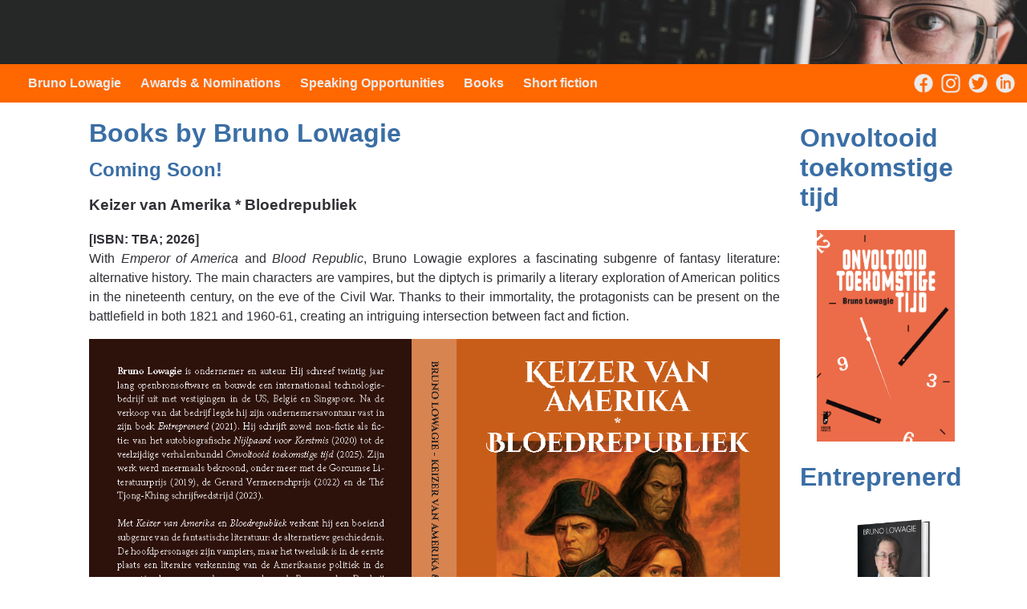

--- FILE ---
content_type: text/html; charset=UTF-8
request_url: https://www.lowagie.com/books
body_size: 17966
content:
<!DOCTYPE html>
<html lang="en">
<head>
<!-- Global site tag (gtag.js) - Google Analytics -->
<script async src="https://www.googletagmanager.com/gtag/js?id=G-GZCT4KMFWS"></script>
<script>
  window.dataLayer = window.dataLayer || [];
  function gtag(){dataLayer.push(arguments);}
  gtag('js', new Date());

  gtag('config', 'G-GZCT4KMFWS');
</script>	<title>Books by Bruno Lowagie</title>
	<meta charset="utf-8"><script type="text/javascript">(window.NREUM||(NREUM={})).init={ajax:{deny_list:["bam.nr-data.net"]},feature_flags:["soft_nav"]};(window.NREUM||(NREUM={})).loader_config={licenseKey:"4c5cacc3c7",applicationID:"42788375",browserID:"408237728"};;/*! For license information please see nr-loader-rum-1.308.0.min.js.LICENSE.txt */
(()=>{var e,t,r={163:(e,t,r)=>{"use strict";r.d(t,{j:()=>E});var n=r(384),i=r(1741);var a=r(2555);r(860).K7.genericEvents;const s="experimental.resources",o="register",c=e=>{if(!e||"string"!=typeof e)return!1;try{document.createDocumentFragment().querySelector(e)}catch{return!1}return!0};var d=r(2614),u=r(944),l=r(8122);const f="[data-nr-mask]",g=e=>(0,l.a)(e,(()=>{const e={feature_flags:[],experimental:{allow_registered_children:!1,resources:!1},mask_selector:"*",block_selector:"[data-nr-block]",mask_input_options:{color:!1,date:!1,"datetime-local":!1,email:!1,month:!1,number:!1,range:!1,search:!1,tel:!1,text:!1,time:!1,url:!1,week:!1,textarea:!1,select:!1,password:!0}};return{ajax:{deny_list:void 0,block_internal:!0,enabled:!0,autoStart:!0},api:{get allow_registered_children(){return e.feature_flags.includes(o)||e.experimental.allow_registered_children},set allow_registered_children(t){e.experimental.allow_registered_children=t},duplicate_registered_data:!1},browser_consent_mode:{enabled:!1},distributed_tracing:{enabled:void 0,exclude_newrelic_header:void 0,cors_use_newrelic_header:void 0,cors_use_tracecontext_headers:void 0,allowed_origins:void 0},get feature_flags(){return e.feature_flags},set feature_flags(t){e.feature_flags=t},generic_events:{enabled:!0,autoStart:!0},harvest:{interval:30},jserrors:{enabled:!0,autoStart:!0},logging:{enabled:!0,autoStart:!0},metrics:{enabled:!0,autoStart:!0},obfuscate:void 0,page_action:{enabled:!0},page_view_event:{enabled:!0,autoStart:!0},page_view_timing:{enabled:!0,autoStart:!0},performance:{capture_marks:!1,capture_measures:!1,capture_detail:!0,resources:{get enabled(){return e.feature_flags.includes(s)||e.experimental.resources},set enabled(t){e.experimental.resources=t},asset_types:[],first_party_domains:[],ignore_newrelic:!0}},privacy:{cookies_enabled:!0},proxy:{assets:void 0,beacon:void 0},session:{expiresMs:d.wk,inactiveMs:d.BB},session_replay:{autoStart:!0,enabled:!1,preload:!1,sampling_rate:10,error_sampling_rate:100,collect_fonts:!1,inline_images:!1,fix_stylesheets:!0,mask_all_inputs:!0,get mask_text_selector(){return e.mask_selector},set mask_text_selector(t){c(t)?e.mask_selector="".concat(t,",").concat(f):""===t||null===t?e.mask_selector=f:(0,u.R)(5,t)},get block_class(){return"nr-block"},get ignore_class(){return"nr-ignore"},get mask_text_class(){return"nr-mask"},get block_selector(){return e.block_selector},set block_selector(t){c(t)?e.block_selector+=",".concat(t):""!==t&&(0,u.R)(6,t)},get mask_input_options(){return e.mask_input_options},set mask_input_options(t){t&&"object"==typeof t?e.mask_input_options={...t,password:!0}:(0,u.R)(7,t)}},session_trace:{enabled:!0,autoStart:!0},soft_navigations:{enabled:!0,autoStart:!0},spa:{enabled:!0,autoStart:!0},ssl:void 0,user_actions:{enabled:!0,elementAttributes:["id","className","tagName","type"]}}})());var p=r(6154),m=r(9324);let h=0;const v={buildEnv:m.F3,distMethod:m.Xs,version:m.xv,originTime:p.WN},b={consented:!1},y={appMetadata:{},get consented(){return this.session?.state?.consent||b.consented},set consented(e){b.consented=e},customTransaction:void 0,denyList:void 0,disabled:!1,harvester:void 0,isolatedBacklog:!1,isRecording:!1,loaderType:void 0,maxBytes:3e4,obfuscator:void 0,onerror:void 0,ptid:void 0,releaseIds:{},session:void 0,timeKeeper:void 0,registeredEntities:[],jsAttributesMetadata:{bytes:0},get harvestCount(){return++h}},_=e=>{const t=(0,l.a)(e,y),r=Object.keys(v).reduce((e,t)=>(e[t]={value:v[t],writable:!1,configurable:!0,enumerable:!0},e),{});return Object.defineProperties(t,r)};var w=r(5701);const x=e=>{const t=e.startsWith("http");e+="/",r.p=t?e:"https://"+e};var R=r(7836),k=r(3241);const A={accountID:void 0,trustKey:void 0,agentID:void 0,licenseKey:void 0,applicationID:void 0,xpid:void 0},S=e=>(0,l.a)(e,A),T=new Set;function E(e,t={},r,s){let{init:o,info:c,loader_config:d,runtime:u={},exposed:l=!0}=t;if(!c){const e=(0,n.pV)();o=e.init,c=e.info,d=e.loader_config}e.init=g(o||{}),e.loader_config=S(d||{}),c.jsAttributes??={},p.bv&&(c.jsAttributes.isWorker=!0),e.info=(0,a.D)(c);const f=e.init,m=[c.beacon,c.errorBeacon];T.has(e.agentIdentifier)||(f.proxy.assets&&(x(f.proxy.assets),m.push(f.proxy.assets)),f.proxy.beacon&&m.push(f.proxy.beacon),e.beacons=[...m],function(e){const t=(0,n.pV)();Object.getOwnPropertyNames(i.W.prototype).forEach(r=>{const n=i.W.prototype[r];if("function"!=typeof n||"constructor"===n)return;let a=t[r];e[r]&&!1!==e.exposed&&"micro-agent"!==e.runtime?.loaderType&&(t[r]=(...t)=>{const n=e[r](...t);return a?a(...t):n})})}(e),(0,n.US)("activatedFeatures",w.B)),u.denyList=[...f.ajax.deny_list||[],...f.ajax.block_internal?m:[]],u.ptid=e.agentIdentifier,u.loaderType=r,e.runtime=_(u),T.has(e.agentIdentifier)||(e.ee=R.ee.get(e.agentIdentifier),e.exposed=l,(0,k.W)({agentIdentifier:e.agentIdentifier,drained:!!w.B?.[e.agentIdentifier],type:"lifecycle",name:"initialize",feature:void 0,data:e.config})),T.add(e.agentIdentifier)}},384:(e,t,r)=>{"use strict";r.d(t,{NT:()=>s,US:()=>u,Zm:()=>o,bQ:()=>d,dV:()=>c,pV:()=>l});var n=r(6154),i=r(1863),a=r(1910);const s={beacon:"bam.nr-data.net",errorBeacon:"bam.nr-data.net"};function o(){return n.gm.NREUM||(n.gm.NREUM={}),void 0===n.gm.newrelic&&(n.gm.newrelic=n.gm.NREUM),n.gm.NREUM}function c(){let e=o();return e.o||(e.o={ST:n.gm.setTimeout,SI:n.gm.setImmediate||n.gm.setInterval,CT:n.gm.clearTimeout,XHR:n.gm.XMLHttpRequest,REQ:n.gm.Request,EV:n.gm.Event,PR:n.gm.Promise,MO:n.gm.MutationObserver,FETCH:n.gm.fetch,WS:n.gm.WebSocket},(0,a.i)(...Object.values(e.o))),e}function d(e,t){let r=o();r.initializedAgents??={},t.initializedAt={ms:(0,i.t)(),date:new Date},r.initializedAgents[e]=t}function u(e,t){o()[e]=t}function l(){return function(){let e=o();const t=e.info||{};e.info={beacon:s.beacon,errorBeacon:s.errorBeacon,...t}}(),function(){let e=o();const t=e.init||{};e.init={...t}}(),c(),function(){let e=o();const t=e.loader_config||{};e.loader_config={...t}}(),o()}},782:(e,t,r)=>{"use strict";r.d(t,{T:()=>n});const n=r(860).K7.pageViewTiming},860:(e,t,r)=>{"use strict";r.d(t,{$J:()=>u,K7:()=>c,P3:()=>d,XX:()=>i,Yy:()=>o,df:()=>a,qY:()=>n,v4:()=>s});const n="events",i="jserrors",a="browser/blobs",s="rum",o="browser/logs",c={ajax:"ajax",genericEvents:"generic_events",jserrors:i,logging:"logging",metrics:"metrics",pageAction:"page_action",pageViewEvent:"page_view_event",pageViewTiming:"page_view_timing",sessionReplay:"session_replay",sessionTrace:"session_trace",softNav:"soft_navigations",spa:"spa"},d={[c.pageViewEvent]:1,[c.pageViewTiming]:2,[c.metrics]:3,[c.jserrors]:4,[c.spa]:5,[c.ajax]:6,[c.sessionTrace]:7,[c.softNav]:8,[c.sessionReplay]:9,[c.logging]:10,[c.genericEvents]:11},u={[c.pageViewEvent]:s,[c.pageViewTiming]:n,[c.ajax]:n,[c.spa]:n,[c.softNav]:n,[c.metrics]:i,[c.jserrors]:i,[c.sessionTrace]:a,[c.sessionReplay]:a,[c.logging]:o,[c.genericEvents]:"ins"}},944:(e,t,r)=>{"use strict";r.d(t,{R:()=>i});var n=r(3241);function i(e,t){"function"==typeof console.debug&&(console.debug("New Relic Warning: https://github.com/newrelic/newrelic-browser-agent/blob/main/docs/warning-codes.md#".concat(e),t),(0,n.W)({agentIdentifier:null,drained:null,type:"data",name:"warn",feature:"warn",data:{code:e,secondary:t}}))}},1687:(e,t,r)=>{"use strict";r.d(t,{Ak:()=>d,Ze:()=>f,x3:()=>u});var n=r(3241),i=r(7836),a=r(3606),s=r(860),o=r(2646);const c={};function d(e,t){const r={staged:!1,priority:s.P3[t]||0};l(e),c[e].get(t)||c[e].set(t,r)}function u(e,t){e&&c[e]&&(c[e].get(t)&&c[e].delete(t),p(e,t,!1),c[e].size&&g(e))}function l(e){if(!e)throw new Error("agentIdentifier required");c[e]||(c[e]=new Map)}function f(e="",t="feature",r=!1){if(l(e),!e||!c[e].get(t)||r)return p(e,t);c[e].get(t).staged=!0,g(e)}function g(e){const t=Array.from(c[e]);t.every(([e,t])=>t.staged)&&(t.sort((e,t)=>e[1].priority-t[1].priority),t.forEach(([t])=>{c[e].delete(t),p(e,t)}))}function p(e,t,r=!0){const s=e?i.ee.get(e):i.ee,c=a.i.handlers;if(!s.aborted&&s.backlog&&c){if((0,n.W)({agentIdentifier:e,type:"lifecycle",name:"drain",feature:t}),r){const e=s.backlog[t],r=c[t];if(r){for(let t=0;e&&t<e.length;++t)m(e[t],r);Object.entries(r).forEach(([e,t])=>{Object.values(t||{}).forEach(t=>{t[0]?.on&&t[0]?.context()instanceof o.y&&t[0].on(e,t[1])})})}}s.isolatedBacklog||delete c[t],s.backlog[t]=null,s.emit("drain-"+t,[])}}function m(e,t){var r=e[1];Object.values(t[r]||{}).forEach(t=>{var r=e[0];if(t[0]===r){var n=t[1],i=e[3],a=e[2];n.apply(i,a)}})}},1738:(e,t,r)=>{"use strict";r.d(t,{U:()=>g,Y:()=>f});var n=r(3241),i=r(9908),a=r(1863),s=r(944),o=r(5701),c=r(3969),d=r(8362),u=r(860),l=r(4261);function f(e,t,r,a){const f=a||r;!f||f[e]&&f[e]!==d.d.prototype[e]||(f[e]=function(){(0,i.p)(c.xV,["API/"+e+"/called"],void 0,u.K7.metrics,r.ee),(0,n.W)({agentIdentifier:r.agentIdentifier,drained:!!o.B?.[r.agentIdentifier],type:"data",name:"api",feature:l.Pl+e,data:{}});try{return t.apply(this,arguments)}catch(e){(0,s.R)(23,e)}})}function g(e,t,r,n,s){const o=e.info;null===r?delete o.jsAttributes[t]:o.jsAttributes[t]=r,(s||null===r)&&(0,i.p)(l.Pl+n,[(0,a.t)(),t,r],void 0,"session",e.ee)}},1741:(e,t,r)=>{"use strict";r.d(t,{W:()=>a});var n=r(944),i=r(4261);class a{#e(e,...t){if(this[e]!==a.prototype[e])return this[e](...t);(0,n.R)(35,e)}addPageAction(e,t){return this.#e(i.hG,e,t)}register(e){return this.#e(i.eY,e)}recordCustomEvent(e,t){return this.#e(i.fF,e,t)}setPageViewName(e,t){return this.#e(i.Fw,e,t)}setCustomAttribute(e,t,r){return this.#e(i.cD,e,t,r)}noticeError(e,t){return this.#e(i.o5,e,t)}setUserId(e,t=!1){return this.#e(i.Dl,e,t)}setApplicationVersion(e){return this.#e(i.nb,e)}setErrorHandler(e){return this.#e(i.bt,e)}addRelease(e,t){return this.#e(i.k6,e,t)}log(e,t){return this.#e(i.$9,e,t)}start(){return this.#e(i.d3)}finished(e){return this.#e(i.BL,e)}recordReplay(){return this.#e(i.CH)}pauseReplay(){return this.#e(i.Tb)}addToTrace(e){return this.#e(i.U2,e)}setCurrentRouteName(e){return this.#e(i.PA,e)}interaction(e){return this.#e(i.dT,e)}wrapLogger(e,t,r){return this.#e(i.Wb,e,t,r)}measure(e,t){return this.#e(i.V1,e,t)}consent(e){return this.#e(i.Pv,e)}}},1863:(e,t,r)=>{"use strict";function n(){return Math.floor(performance.now())}r.d(t,{t:()=>n})},1910:(e,t,r)=>{"use strict";r.d(t,{i:()=>a});var n=r(944);const i=new Map;function a(...e){return e.every(e=>{if(i.has(e))return i.get(e);const t="function"==typeof e?e.toString():"",r=t.includes("[native code]"),a=t.includes("nrWrapper");return r||a||(0,n.R)(64,e?.name||t),i.set(e,r),r})}},2555:(e,t,r)=>{"use strict";r.d(t,{D:()=>o,f:()=>s});var n=r(384),i=r(8122);const a={beacon:n.NT.beacon,errorBeacon:n.NT.errorBeacon,licenseKey:void 0,applicationID:void 0,sa:void 0,queueTime:void 0,applicationTime:void 0,ttGuid:void 0,user:void 0,account:void 0,product:void 0,extra:void 0,jsAttributes:{},userAttributes:void 0,atts:void 0,transactionName:void 0,tNamePlain:void 0};function s(e){try{return!!e.licenseKey&&!!e.errorBeacon&&!!e.applicationID}catch(e){return!1}}const o=e=>(0,i.a)(e,a)},2614:(e,t,r)=>{"use strict";r.d(t,{BB:()=>s,H3:()=>n,g:()=>d,iL:()=>c,tS:()=>o,uh:()=>i,wk:()=>a});const n="NRBA",i="SESSION",a=144e5,s=18e5,o={STARTED:"session-started",PAUSE:"session-pause",RESET:"session-reset",RESUME:"session-resume",UPDATE:"session-update"},c={SAME_TAB:"same-tab",CROSS_TAB:"cross-tab"},d={OFF:0,FULL:1,ERROR:2}},2646:(e,t,r)=>{"use strict";r.d(t,{y:()=>n});class n{constructor(e){this.contextId=e}}},2843:(e,t,r)=>{"use strict";r.d(t,{G:()=>a,u:()=>i});var n=r(3878);function i(e,t=!1,r,i){(0,n.DD)("visibilitychange",function(){if(t)return void("hidden"===document.visibilityState&&e());e(document.visibilityState)},r,i)}function a(e,t,r){(0,n.sp)("pagehide",e,t,r)}},3241:(e,t,r)=>{"use strict";r.d(t,{W:()=>a});var n=r(6154);const i="newrelic";function a(e={}){try{n.gm.dispatchEvent(new CustomEvent(i,{detail:e}))}catch(e){}}},3606:(e,t,r)=>{"use strict";r.d(t,{i:()=>a});var n=r(9908);a.on=s;var i=a.handlers={};function a(e,t,r,a){s(a||n.d,i,e,t,r)}function s(e,t,r,i,a){a||(a="feature"),e||(e=n.d);var s=t[a]=t[a]||{};(s[r]=s[r]||[]).push([e,i])}},3878:(e,t,r)=>{"use strict";function n(e,t){return{capture:e,passive:!1,signal:t}}function i(e,t,r=!1,i){window.addEventListener(e,t,n(r,i))}function a(e,t,r=!1,i){document.addEventListener(e,t,n(r,i))}r.d(t,{DD:()=>a,jT:()=>n,sp:()=>i})},3969:(e,t,r)=>{"use strict";r.d(t,{TZ:()=>n,XG:()=>o,rs:()=>i,xV:()=>s,z_:()=>a});const n=r(860).K7.metrics,i="sm",a="cm",s="storeSupportabilityMetrics",o="storeEventMetrics"},4234:(e,t,r)=>{"use strict";r.d(t,{W:()=>a});var n=r(7836),i=r(1687);class a{constructor(e,t){this.agentIdentifier=e,this.ee=n.ee.get(e),this.featureName=t,this.blocked=!1}deregisterDrain(){(0,i.x3)(this.agentIdentifier,this.featureName)}}},4261:(e,t,r)=>{"use strict";r.d(t,{$9:()=>d,BL:()=>o,CH:()=>g,Dl:()=>_,Fw:()=>y,PA:()=>h,Pl:()=>n,Pv:()=>k,Tb:()=>l,U2:()=>a,V1:()=>R,Wb:()=>x,bt:()=>b,cD:()=>v,d3:()=>w,dT:()=>c,eY:()=>p,fF:()=>f,hG:()=>i,k6:()=>s,nb:()=>m,o5:()=>u});const n="api-",i="addPageAction",a="addToTrace",s="addRelease",o="finished",c="interaction",d="log",u="noticeError",l="pauseReplay",f="recordCustomEvent",g="recordReplay",p="register",m="setApplicationVersion",h="setCurrentRouteName",v="setCustomAttribute",b="setErrorHandler",y="setPageViewName",_="setUserId",w="start",x="wrapLogger",R="measure",k="consent"},5289:(e,t,r)=>{"use strict";r.d(t,{GG:()=>s,Qr:()=>c,sB:()=>o});var n=r(3878),i=r(6389);function a(){return"undefined"==typeof document||"complete"===document.readyState}function s(e,t){if(a())return e();const r=(0,i.J)(e),s=setInterval(()=>{a()&&(clearInterval(s),r())},500);(0,n.sp)("load",r,t)}function o(e){if(a())return e();(0,n.DD)("DOMContentLoaded",e)}function c(e){if(a())return e();(0,n.sp)("popstate",e)}},5607:(e,t,r)=>{"use strict";r.d(t,{W:()=>n});const n=(0,r(9566).bz)()},5701:(e,t,r)=>{"use strict";r.d(t,{B:()=>a,t:()=>s});var n=r(3241);const i=new Set,a={};function s(e,t){const r=t.agentIdentifier;a[r]??={},e&&"object"==typeof e&&(i.has(r)||(t.ee.emit("rumresp",[e]),a[r]=e,i.add(r),(0,n.W)({agentIdentifier:r,loaded:!0,drained:!0,type:"lifecycle",name:"load",feature:void 0,data:e})))}},6154:(e,t,r)=>{"use strict";r.d(t,{OF:()=>c,RI:()=>i,WN:()=>u,bv:()=>a,eN:()=>l,gm:()=>s,mw:()=>o,sb:()=>d});var n=r(1863);const i="undefined"!=typeof window&&!!window.document,a="undefined"!=typeof WorkerGlobalScope&&("undefined"!=typeof self&&self instanceof WorkerGlobalScope&&self.navigator instanceof WorkerNavigator||"undefined"!=typeof globalThis&&globalThis instanceof WorkerGlobalScope&&globalThis.navigator instanceof WorkerNavigator),s=i?window:"undefined"!=typeof WorkerGlobalScope&&("undefined"!=typeof self&&self instanceof WorkerGlobalScope&&self||"undefined"!=typeof globalThis&&globalThis instanceof WorkerGlobalScope&&globalThis),o=Boolean("hidden"===s?.document?.visibilityState),c=/iPad|iPhone|iPod/.test(s.navigator?.userAgent),d=c&&"undefined"==typeof SharedWorker,u=((()=>{const e=s.navigator?.userAgent?.match(/Firefox[/\s](\d+\.\d+)/);Array.isArray(e)&&e.length>=2&&e[1]})(),Date.now()-(0,n.t)()),l=()=>"undefined"!=typeof PerformanceNavigationTiming&&s?.performance?.getEntriesByType("navigation")?.[0]?.responseStart},6389:(e,t,r)=>{"use strict";function n(e,t=500,r={}){const n=r?.leading||!1;let i;return(...r)=>{n&&void 0===i&&(e.apply(this,r),i=setTimeout(()=>{i=clearTimeout(i)},t)),n||(clearTimeout(i),i=setTimeout(()=>{e.apply(this,r)},t))}}function i(e){let t=!1;return(...r)=>{t||(t=!0,e.apply(this,r))}}r.d(t,{J:()=>i,s:()=>n})},6630:(e,t,r)=>{"use strict";r.d(t,{T:()=>n});const n=r(860).K7.pageViewEvent},7699:(e,t,r)=>{"use strict";r.d(t,{It:()=>a,KC:()=>o,No:()=>i,qh:()=>s});var n=r(860);const i=16e3,a=1e6,s="SESSION_ERROR",o={[n.K7.logging]:!0,[n.K7.genericEvents]:!1,[n.K7.jserrors]:!1,[n.K7.ajax]:!1}},7836:(e,t,r)=>{"use strict";r.d(t,{P:()=>o,ee:()=>c});var n=r(384),i=r(8990),a=r(2646),s=r(5607);const o="nr@context:".concat(s.W),c=function e(t,r){var n={},s={},u={},l=!1;try{l=16===r.length&&d.initializedAgents?.[r]?.runtime.isolatedBacklog}catch(e){}var f={on:p,addEventListener:p,removeEventListener:function(e,t){var r=n[e];if(!r)return;for(var i=0;i<r.length;i++)r[i]===t&&r.splice(i,1)},emit:function(e,r,n,i,a){!1!==a&&(a=!0);if(c.aborted&&!i)return;t&&a&&t.emit(e,r,n);var o=g(n);m(e).forEach(e=>{e.apply(o,r)});var d=v()[s[e]];d&&d.push([f,e,r,o]);return o},get:h,listeners:m,context:g,buffer:function(e,t){const r=v();if(t=t||"feature",f.aborted)return;Object.entries(e||{}).forEach(([e,n])=>{s[n]=t,t in r||(r[t]=[])})},abort:function(){f._aborted=!0,Object.keys(f.backlog).forEach(e=>{delete f.backlog[e]})},isBuffering:function(e){return!!v()[s[e]]},debugId:r,backlog:l?{}:t&&"object"==typeof t.backlog?t.backlog:{},isolatedBacklog:l};return Object.defineProperty(f,"aborted",{get:()=>{let e=f._aborted||!1;return e||(t&&(e=t.aborted),e)}}),f;function g(e){return e&&e instanceof a.y?e:e?(0,i.I)(e,o,()=>new a.y(o)):new a.y(o)}function p(e,t){n[e]=m(e).concat(t)}function m(e){return n[e]||[]}function h(t){return u[t]=u[t]||e(f,t)}function v(){return f.backlog}}(void 0,"globalEE"),d=(0,n.Zm)();d.ee||(d.ee=c)},8122:(e,t,r)=>{"use strict";r.d(t,{a:()=>i});var n=r(944);function i(e,t){try{if(!e||"object"!=typeof e)return(0,n.R)(3);if(!t||"object"!=typeof t)return(0,n.R)(4);const r=Object.create(Object.getPrototypeOf(t),Object.getOwnPropertyDescriptors(t)),a=0===Object.keys(r).length?e:r;for(let s in a)if(void 0!==e[s])try{if(null===e[s]){r[s]=null;continue}Array.isArray(e[s])&&Array.isArray(t[s])?r[s]=Array.from(new Set([...e[s],...t[s]])):"object"==typeof e[s]&&"object"==typeof t[s]?r[s]=i(e[s],t[s]):r[s]=e[s]}catch(e){r[s]||(0,n.R)(1,e)}return r}catch(e){(0,n.R)(2,e)}}},8362:(e,t,r)=>{"use strict";r.d(t,{d:()=>a});var n=r(9566),i=r(1741);class a extends i.W{agentIdentifier=(0,n.LA)(16)}},8374:(e,t,r)=>{r.nc=(()=>{try{return document?.currentScript?.nonce}catch(e){}return""})()},8990:(e,t,r)=>{"use strict";r.d(t,{I:()=>i});var n=Object.prototype.hasOwnProperty;function i(e,t,r){if(n.call(e,t))return e[t];var i=r();if(Object.defineProperty&&Object.keys)try{return Object.defineProperty(e,t,{value:i,writable:!0,enumerable:!1}),i}catch(e){}return e[t]=i,i}},9324:(e,t,r)=>{"use strict";r.d(t,{F3:()=>i,Xs:()=>a,xv:()=>n});const n="1.308.0",i="PROD",a="CDN"},9566:(e,t,r)=>{"use strict";r.d(t,{LA:()=>o,bz:()=>s});var n=r(6154);const i="xxxxxxxx-xxxx-4xxx-yxxx-xxxxxxxxxxxx";function a(e,t){return e?15&e[t]:16*Math.random()|0}function s(){const e=n.gm?.crypto||n.gm?.msCrypto;let t,r=0;return e&&e.getRandomValues&&(t=e.getRandomValues(new Uint8Array(30))),i.split("").map(e=>"x"===e?a(t,r++).toString(16):"y"===e?(3&a()|8).toString(16):e).join("")}function o(e){const t=n.gm?.crypto||n.gm?.msCrypto;let r,i=0;t&&t.getRandomValues&&(r=t.getRandomValues(new Uint8Array(e)));const s=[];for(var o=0;o<e;o++)s.push(a(r,i++).toString(16));return s.join("")}},9908:(e,t,r)=>{"use strict";r.d(t,{d:()=>n,p:()=>i});var n=r(7836).ee.get("handle");function i(e,t,r,i,a){a?(a.buffer([e],i),a.emit(e,t,r)):(n.buffer([e],i),n.emit(e,t,r))}}},n={};function i(e){var t=n[e];if(void 0!==t)return t.exports;var a=n[e]={exports:{}};return r[e](a,a.exports,i),a.exports}i.m=r,i.d=(e,t)=>{for(var r in t)i.o(t,r)&&!i.o(e,r)&&Object.defineProperty(e,r,{enumerable:!0,get:t[r]})},i.f={},i.e=e=>Promise.all(Object.keys(i.f).reduce((t,r)=>(i.f[r](e,t),t),[])),i.u=e=>"nr-rum-1.308.0.min.js",i.o=(e,t)=>Object.prototype.hasOwnProperty.call(e,t),e={},t="NRBA-1.308.0.PROD:",i.l=(r,n,a,s)=>{if(e[r])e[r].push(n);else{var o,c;if(void 0!==a)for(var d=document.getElementsByTagName("script"),u=0;u<d.length;u++){var l=d[u];if(l.getAttribute("src")==r||l.getAttribute("data-webpack")==t+a){o=l;break}}if(!o){c=!0;var f={296:"sha512-+MIMDsOcckGXa1EdWHqFNv7P+JUkd5kQwCBr3KE6uCvnsBNUrdSt4a/3/L4j4TxtnaMNjHpza2/erNQbpacJQA=="};(o=document.createElement("script")).charset="utf-8",i.nc&&o.setAttribute("nonce",i.nc),o.setAttribute("data-webpack",t+a),o.src=r,0!==o.src.indexOf(window.location.origin+"/")&&(o.crossOrigin="anonymous"),f[s]&&(o.integrity=f[s])}e[r]=[n];var g=(t,n)=>{o.onerror=o.onload=null,clearTimeout(p);var i=e[r];if(delete e[r],o.parentNode&&o.parentNode.removeChild(o),i&&i.forEach(e=>e(n)),t)return t(n)},p=setTimeout(g.bind(null,void 0,{type:"timeout",target:o}),12e4);o.onerror=g.bind(null,o.onerror),o.onload=g.bind(null,o.onload),c&&document.head.appendChild(o)}},i.r=e=>{"undefined"!=typeof Symbol&&Symbol.toStringTag&&Object.defineProperty(e,Symbol.toStringTag,{value:"Module"}),Object.defineProperty(e,"__esModule",{value:!0})},i.p="https://js-agent.newrelic.com/",(()=>{var e={374:0,840:0};i.f.j=(t,r)=>{var n=i.o(e,t)?e[t]:void 0;if(0!==n)if(n)r.push(n[2]);else{var a=new Promise((r,i)=>n=e[t]=[r,i]);r.push(n[2]=a);var s=i.p+i.u(t),o=new Error;i.l(s,r=>{if(i.o(e,t)&&(0!==(n=e[t])&&(e[t]=void 0),n)){var a=r&&("load"===r.type?"missing":r.type),s=r&&r.target&&r.target.src;o.message="Loading chunk "+t+" failed: ("+a+": "+s+")",o.name="ChunkLoadError",o.type=a,o.request=s,n[1](o)}},"chunk-"+t,t)}};var t=(t,r)=>{var n,a,[s,o,c]=r,d=0;if(s.some(t=>0!==e[t])){for(n in o)i.o(o,n)&&(i.m[n]=o[n]);if(c)c(i)}for(t&&t(r);d<s.length;d++)a=s[d],i.o(e,a)&&e[a]&&e[a][0](),e[a]=0},r=self["webpackChunk:NRBA-1.308.0.PROD"]=self["webpackChunk:NRBA-1.308.0.PROD"]||[];r.forEach(t.bind(null,0)),r.push=t.bind(null,r.push.bind(r))})(),(()=>{"use strict";i(8374);var e=i(8362),t=i(860);const r=Object.values(t.K7);var n=i(163);var a=i(9908),s=i(1863),o=i(4261),c=i(1738);var d=i(1687),u=i(4234),l=i(5289),f=i(6154),g=i(944),p=i(384);const m=e=>f.RI&&!0===e?.privacy.cookies_enabled;function h(e){return!!(0,p.dV)().o.MO&&m(e)&&!0===e?.session_trace.enabled}var v=i(6389),b=i(7699);class y extends u.W{constructor(e,t){super(e.agentIdentifier,t),this.agentRef=e,this.abortHandler=void 0,this.featAggregate=void 0,this.loadedSuccessfully=void 0,this.onAggregateImported=new Promise(e=>{this.loadedSuccessfully=e}),this.deferred=Promise.resolve(),!1===e.init[this.featureName].autoStart?this.deferred=new Promise((t,r)=>{this.ee.on("manual-start-all",(0,v.J)(()=>{(0,d.Ak)(e.agentIdentifier,this.featureName),t()}))}):(0,d.Ak)(e.agentIdentifier,t)}importAggregator(e,t,r={}){if(this.featAggregate)return;const n=async()=>{let n;await this.deferred;try{if(m(e.init)){const{setupAgentSession:t}=await i.e(296).then(i.bind(i,3305));n=t(e)}}catch(e){(0,g.R)(20,e),this.ee.emit("internal-error",[e]),(0,a.p)(b.qh,[e],void 0,this.featureName,this.ee)}try{if(!this.#t(this.featureName,n,e.init))return(0,d.Ze)(this.agentIdentifier,this.featureName),void this.loadedSuccessfully(!1);const{Aggregate:i}=await t();this.featAggregate=new i(e,r),e.runtime.harvester.initializedAggregates.push(this.featAggregate),this.loadedSuccessfully(!0)}catch(e){(0,g.R)(34,e),this.abortHandler?.(),(0,d.Ze)(this.agentIdentifier,this.featureName,!0),this.loadedSuccessfully(!1),this.ee&&this.ee.abort()}};f.RI?(0,l.GG)(()=>n(),!0):n()}#t(e,r,n){if(this.blocked)return!1;switch(e){case t.K7.sessionReplay:return h(n)&&!!r;case t.K7.sessionTrace:return!!r;default:return!0}}}var _=i(6630),w=i(2614),x=i(3241);class R extends y{static featureName=_.T;constructor(e){var t;super(e,_.T),this.setupInspectionEvents(e.agentIdentifier),t=e,(0,c.Y)(o.Fw,function(e,r){"string"==typeof e&&("/"!==e.charAt(0)&&(e="/"+e),t.runtime.customTransaction=(r||"http://custom.transaction")+e,(0,a.p)(o.Pl+o.Fw,[(0,s.t)()],void 0,void 0,t.ee))},t),this.importAggregator(e,()=>i.e(296).then(i.bind(i,3943)))}setupInspectionEvents(e){const t=(t,r)=>{t&&(0,x.W)({agentIdentifier:e,timeStamp:t.timeStamp,loaded:"complete"===t.target.readyState,type:"window",name:r,data:t.target.location+""})};(0,l.sB)(e=>{t(e,"DOMContentLoaded")}),(0,l.GG)(e=>{t(e,"load")}),(0,l.Qr)(e=>{t(e,"navigate")}),this.ee.on(w.tS.UPDATE,(t,r)=>{(0,x.W)({agentIdentifier:e,type:"lifecycle",name:"session",data:r})})}}class k extends e.d{constructor(e){var t;(super(),f.gm)?(this.features={},(0,p.bQ)(this.agentIdentifier,this),this.desiredFeatures=new Set(e.features||[]),this.desiredFeatures.add(R),(0,n.j)(this,e,e.loaderType||"agent"),t=this,(0,c.Y)(o.cD,function(e,r,n=!1){if("string"==typeof e){if(["string","number","boolean"].includes(typeof r)||null===r)return(0,c.U)(t,e,r,o.cD,n);(0,g.R)(40,typeof r)}else(0,g.R)(39,typeof e)},t),function(e){(0,c.Y)(o.Dl,function(t,r=!1){if("string"!=typeof t&&null!==t)return void(0,g.R)(41,typeof t);const n=e.info.jsAttributes["enduser.id"];r&&null!=n&&n!==t?(0,a.p)(o.Pl+"setUserIdAndResetSession",[t],void 0,"session",e.ee):(0,c.U)(e,"enduser.id",t,o.Dl,!0)},e)}(this),function(e){(0,c.Y)(o.nb,function(t){if("string"==typeof t||null===t)return(0,c.U)(e,"application.version",t,o.nb,!1);(0,g.R)(42,typeof t)},e)}(this),function(e){(0,c.Y)(o.d3,function(){e.ee.emit("manual-start-all")},e)}(this),function(e){(0,c.Y)(o.Pv,function(t=!0){if("boolean"==typeof t){if((0,a.p)(o.Pl+o.Pv,[t],void 0,"session",e.ee),e.runtime.consented=t,t){const t=e.features.page_view_event;t.onAggregateImported.then(e=>{const r=t.featAggregate;e&&!r.sentRum&&r.sendRum()})}}else(0,g.R)(65,typeof t)},e)}(this),this.run()):(0,g.R)(21)}get config(){return{info:this.info,init:this.init,loader_config:this.loader_config,runtime:this.runtime}}get api(){return this}run(){try{const e=function(e){const t={};return r.forEach(r=>{t[r]=!!e[r]?.enabled}),t}(this.init),n=[...this.desiredFeatures];n.sort((e,r)=>t.P3[e.featureName]-t.P3[r.featureName]),n.forEach(r=>{if(!e[r.featureName]&&r.featureName!==t.K7.pageViewEvent)return;if(r.featureName===t.K7.spa)return void(0,g.R)(67);const n=function(e){switch(e){case t.K7.ajax:return[t.K7.jserrors];case t.K7.sessionTrace:return[t.K7.ajax,t.K7.pageViewEvent];case t.K7.sessionReplay:return[t.K7.sessionTrace];case t.K7.pageViewTiming:return[t.K7.pageViewEvent];default:return[]}}(r.featureName).filter(e=>!(e in this.features));n.length>0&&(0,g.R)(36,{targetFeature:r.featureName,missingDependencies:n}),this.features[r.featureName]=new r(this)})}catch(e){(0,g.R)(22,e);for(const e in this.features)this.features[e].abortHandler?.();const t=(0,p.Zm)();delete t.initializedAgents[this.agentIdentifier]?.features,delete this.sharedAggregator;return t.ee.get(this.agentIdentifier).abort(),!1}}}var A=i(2843),S=i(782);class T extends y{static featureName=S.T;constructor(e){super(e,S.T),f.RI&&((0,A.u)(()=>(0,a.p)("docHidden",[(0,s.t)()],void 0,S.T,this.ee),!0),(0,A.G)(()=>(0,a.p)("winPagehide",[(0,s.t)()],void 0,S.T,this.ee)),this.importAggregator(e,()=>i.e(296).then(i.bind(i,2117))))}}var E=i(3969);class I extends y{static featureName=E.TZ;constructor(e){super(e,E.TZ),f.RI&&document.addEventListener("securitypolicyviolation",e=>{(0,a.p)(E.xV,["Generic/CSPViolation/Detected"],void 0,this.featureName,this.ee)}),this.importAggregator(e,()=>i.e(296).then(i.bind(i,9623)))}}new k({features:[R,T,I],loaderType:"lite"})})()})();</script>
	<meta name="keywords" content="books, Bruno Lowagie">
	<meta name="viewport" content="width=device-width, initial-scale=1.0">
	<link rel="apple-touch-icon" sizes="180x180" href="/img/site/apple-touch-icon.png">
	<link rel="icon" type="image/png" sizes="32x32" href="/img/site/favicon-32x32.png">
	<link rel="icon" type="image/png" sizes="16x16" href="/img/site/favicon-16x16.png">
	<link rel="manifest" href="/site.webmanifest">
	<meta name="msapplication-TileColor" content="#ffffff">
	<meta name="theme-color" content="#ffffff">
	<link rel="stylesheet" href="/styles.css"/>
</head>
<body>
<div id="container">
	<!-- HOOFDING -->
	<div id="hoofding">
		<div id="banner">&nbsp;</div>
		<div id="navigatie">
			<span class="menu"><a href="/bio">Bruno Lowagie</a></span>
			<span class="menu"><a href="/awards">Awards &amp; Nominations</a></span>
			<span class="menu"><a href="/speaker">Speaking Opportunities</a></span>
			<span class="menu"><a href="/books">Books</a></span>
			<span class="menu"><a href="/portfolio">Short fiction</a></span>
			<div class="icons">
				<a href="https://www.linkedin.com/in/blowagie/" target="_blank"><img class="icon" src="/img/site/linkedin.png" width="32px" height="32px" alt="navigation icon" /></a>
				<a href="https://twitter.com/bruno1970" target="_blank"><img class="icon" src="/img/site/twitter.png" width="32px" height="32px" alt="navigation icon" /></a>
				<a href="https://www.instagram.com/brunolowagie/" target="_blank"><img class="icon" src="/img/site/instagram.png" width="32px" height="32px" alt="navigation icon" /></a>
				<a href="https://www.facebook.com/bruno.lowagie" target="_blank"><img class="icon" src="/img/site/facebook.png" width="32px" height="32px" alt="navigation icon" /></a>
			</div>
		</div>
	</div>
	<!-- MARGE LINKS -->
	<div id="links"></div>
	<!-- MIDDEN paginaId: 171 -->
	<div id="inhoud">
	<h1>Books by Bruno Lowagie</h1>
<h2><a name="soon">Coming Soon!</a></h2>

<h3>Keizer van Amerika * Bloedrepubliek</h3>

<p><strong>[ISBN: TBA; 2026]</strong><br />
With <em>Emperor of America</em> and <em>Blood Republic</em>,
Bruno Lowagie explores a fascinating subgenre of fantasy literature: alternative history.
The main characters are vampires, but the diptych is primarily a literary exploration of American politics in the
nineteenth century, on the eve of the Civil War. Thanks to their immortality, the protagonists can be present
on the battlefield in both 1821 and 1960-61, creating an intriguing intersection between fact and fiction.</p>

<p><img alt="Front- en backcover van 'Keizer van Amerika * Bloedrepubliek', een boek van Bruno Lowagie" src="/img/books/kva-br.png" style="width:100%" /></p>

<p>More news about this book will be shared during the <a href="https://www.facebook.com/events/833337965751818">press conference</a> on December 3, 2025.</p>

<h2><a name="best">My Best Work</a></h2>

<h3>Onvoltooid toekomstige tijd</h3>

<p><strong>[ISBN <a href="/onvoltooid-toekomstige-tijd-inhoudstafel">97-8-908343&ndash;9983</a>; May 2025]</strong><br />
In the summer of 2023, Bruno Lowagie began compiling an inventory of all the short stories he had ever written.
These activities did not go unnoticed. The Ghent publisher Poespa Producties expressed interest in publishing a collection of short stories.
Bruno compiled a list of 235 stories, all of which were read by editor Finn Audenaert.
This resulted in a selection of 42 stories that offer a fine example of the various styles and genres the author has explored in recent years.</p>

<p><a href="/onvoltooid-toekomstige-tijd-inhoudstafel" target="_blank"><img alt="Front- en backcover van 'Onvoltooid tegenwoordige tijd', een boek van Bruno Lowagie" src="/img/books/onvoltooid-toekomstige-tijd-cover.png" style="width:100%" /></a></p>

<h3>Entreprenerd</h3>

<p><strong>[ISBN <a href="https://entreprenerd.lowagie.com">978-10-06996-36-8</a>; May 2021]</strong><br />
A five-star autobiography about entrepreneurship.</p>

<ul>
	<li>In part I, Bruno talks about his background and he describes how he wrote iText, open source PDF software that would conquer the world.</li>
	<li>In part II, you learn how Bruno succeeded in monetizing this open source software. At the end of this part, iText Group made 3.1M euro in revenue and 1.4M euro in EBITDA.</li>
	<li>In Part III, Bruno explains how he prepared the company for an eight-figure exit. He also discusses the aftermath of the exit.</li>
</ul>

<p><a href="https://entreprenerd.lowagie.com"><img alt="Entreprenerd: Building a Multi-Million-Dollar Business with Open Source Software" src="/img/publications/cover-entreprenerd.png" style="width:100%" /></a></p>


<h3>Nijlpaard voor Kerstmis</h3>

<p><strong>[ISBN 978-17-14619-33-7; April 2020]</strong><br />
In 2008, Bruno&#39;s son was diagnosed with cancer. &quot;Nijlpaard voor Kerstmis&quot; is the autobiographical story of one year in hospital. The revenue of this book goes entirely to charity. You can order it from <a href="https://www.kinderkankerfonds.be/agenda/doorlopend/nijlpaard-voor-kerstmis/">Kinderkankerfonds</a> or <a href="https://cumcura.be/en/product/brul-boek-nijlpaard/">Cum Cura</a>.</p>

<p><img alt="Nijlpaard voor Kerstmis" src="/img/publications/nijlpaard-voor-kerstmis-kaft.jpg" style="width:100%" /></p>

<h2><a name="experimental">My Experimental Work</a></h2>

<h3>Gebeten</h3>

<p><strong>[ISBN 978-17-14675-10-4; April 2020]</strong><br />
To prepare for &quot;Entreprenerd,&quot; Bruno wrote the story of iText in Dutch. &quot;Entreprenerd&quot; isn&#39;t a translation of &quot;Gebeten&quot;; Bruno looks at &quot;Gebeten&quot; as a first draft for &quot;Entreprenerd.&quot; This book is no longer available.</p>

<p><img alt="Gebeten" src="/img/publications/gebeten-kaft.jpg" style="width:100%" /></p>


<h3>Reflection Infection</h3>

<p><strong>[<a href="https://amzn.to/3JmFiFo">ISBN 978-10-34759-37-9</a>; December 2020]</strong><br />
Bruno wrote dozens of short stories in English to prepare for his magnum opus &quot;Entreprenerd.&quot; This book bundels 28 of those stories.</p>

<p><img alt="Reflection Infection" src="/img/publications/reflection-infection-soft-cover.png" style="width:100%" /></p>

<h3>Oceaanwees</h3>

<p><strong>[ISBN 978-16-16276-59-1; September 2019]</strong><br />
In this book, Bruno bundled 38 short stories that he wrote for several writing contests while preparing to write &quot;Gebeten.&quot; This book is no longer available.</p>

<p><img alt="Oceaanwees" src="/img/publications/oceaanwees-cover.png" style="width:100%" /></p>

<!-- Manning Publications -->

<h2><a name="manning">Published by Manning Publications Co.</a></h2>

<p>Bruno wrote the books &quot;iText in Action&quot; (ISBN 978-19-32394-79-5; 2007) and &quot;iText in Action (Second Edition)&quot; (ISBN 978-19-35182-61-0; 2010) for Manning Publications. He explained how to use the open-source PDF library iText (versions 2 and 5) in these books. The books are obsolete today because the iText API has changed significantly.</p>

<p><a href="https://amzn.to/3sGZsnK"><img alt="iText in Action" src="/img/publications/lowagie.png" style="width:45%" /></a> <a href="https://amzn.to/3EDGvVh"><img alt="iText in Action - Second Edition" src="/img/publications/lowagie2.png" style="width:45%" /></a></p>

<h2><a name="poespa">Published by Poespa Productions</a></h2>

<h3>Alice: Nieuwe avonturen in Wonderland</h3>

<p><strong>[ISBN <a href="https://www.johnnybekaert.be/poespa-uitgaven-Alice.html">97-8-908343-9990</a>; April 2025]</strong><br />
Features the stories
&#39;Reflectie infectie&#39; (<a href="https://lowagie.com/portfolio/stories/story.php?story=NL23-029">NL23-029</a>),
&#39;Een kwestie van perspectief&#39; (<a href="https://lowagie.com/portfolio/stories/story.php?story=NL23-016">NL23-016</a>) en
&#39;De liefde achterna?&#39; (<a href="https://lowagie.com/portfolio/stories/story.php?story=NL24-028">NL24-028</a>)</p>

<p><a href="https://www.johnnybekaert.be/poespa-uitgaven-Alice.html"><img alt="Cover 'Alice: Nieuwe avonturen in Wonderland' (Poespa Producties)" src="/img/books/alice-poespa.jpg" style="width:100%" /></a></p>

<h3>In Tenebris #3: Magisch realisme</h3>

<p><strong>[ISBN <a href="https://www.johnnybekaert.be/poespa-uitgaven-in-tenebris-3.html">97-8-908343-9952</a>; October 2024]</strong><br />
Features the story &#39;Het gat dat ook een put was&#39; (<a href="https://lowagie.com/portfolio/stories/story.php?story=NL23-019">NL23-019</a>).</p>

<p><a href="https://www.johnnybekaert.be/poespa-uitgaven-in-tenebris-3.html"><img alt="In Tenebris - Magisch realisme" src="/img/books/in_tenebris-magisch_realisme.jpg" style="width:100%" /></a></p>

<h3>In Tenebris #4: Poe in de lage landen</h3>

<p><strong>[ISBN <a href="https://www.johnnybekaert.be/poespa-uitgaven-in-tenebris-4.html">97-8-908352-4474</a>; November 2025]</strong><br />
Features the story &#39;De maagd van Sint-Satyrus&#39; (<a href="https://lowagie.com/portfolio/stories/story.php?story=NL22-003">NL22-003</a>).</p>

<p><a href="https://www.johnnybekaert.be/poespa-uitgaven-in-tenebris-4.html"><img alt="In Tenebris - Magisch realisme" src="/img/books/it4.jpg" style="width:100%" /></a></p>

<h3>Bang voor spoken?</h3>

<p><strong>[ISBN <a href="https://www.johnnybekaert.be/poespa-uitgaven-bang-voor-spoken.html">97-8-946475-3790</a>; September 2024]</strong><br/>
Features the stories
&#39;Spookdiagram&#39; (<a href="https://lowagie.com/portfolio/stories/story.php?story=NL23-032">NL23-032</a>),
&#39;De interventie&#39; (<a href="https://lowagie.com/portfolio/stories/story.php?story=NL24-009">NL24-009</a>),
&#39;Seance&#39; (<a href="https://lowagie.com/portfolio/stories/story.php?story=NL19-075">NL19-075</a>),
&#39;Kattenkwaad&#39; (<a href="https://lowagie.com/portfolio/stories/story.php?story=NL23-020">NL23-020</a>),
&#39;De ballade van Sarah Winchester&#39; (<a href="https://lowagie.com/portfolio/stories/story.php?story=NL23-003">NL23-003</a>),
&#39;Dode mensen&#39; (<a href="https://lowagie.com/portfolio/stories/story.php?story=NL23-015">NL23-015</a>) and
&#39;Schrijnwerk&#39; (<a href="https://lowagie.com/portfolio/stories/story.php?story=NL19-050">NL19-050</a>).</p>

<p><a href="https://www.johnnybekaert.be/poespa-uitgaven-bang-voor-spoken.html"><img alt="inhoudstafel Bang voor spoken" src="/img/books/bang-voor-spoken.jpg" style="width:100%" /></a></p>


<!-- Self-published books -->

<h2><a name="edgezero">Published by EdgeZero</a></h2>

<h3>9000 Levens</h3>

<p><strong>[ISBN: <a href="https://amzn.to/3Xj7OQC">978-9492558329</a>; April 2025]</strong><br />
Features the story &#39;Het liefdeskind&#39; (<a href="https://lowagie.com/portfolio/stories/story.php?story=NL24-035">NL24-035</a>).</p>

<p><a href="https://amzn.to/3Xj7OQC"><img src="https://9000con.qlt-events.com/img/boeken/9000LEVENSomslag.jpg" width="100%"></a></p>

<h3>De belofte</h3>

<p><strong>[ISBN: <a href="https://amzn.to/4mkz2kW">9789493096332</a>; April 2025]</strong><br />
Features the story &#39;Anna's superkracht&#39; (<a href="https://lowagie.com/portfolio/stories/story.php?story=NL24-038">NL24-038</a>).</p>

<p><a href="https://amzn.to/4mkz2kW"><img src="/img/books/debelofte.jpg" width="100%"></a></p>

<h3>De vondst</h3>

<p><strong>[ISBN: 9789493096318; March 2025]</strong><br />
Features the stories &#39;Brief aan Rob&#39; (<a href="https://lowagie.com/portfolio/stories/story.php?story=NL23-002">NL23-002</a>) en &#39;Dubbelganger&#39; (<a href="https://lowagie.com/portfolio/stories/story.php?story=NL21-004">NL21-004</a>).</p>

<p><a href="https://robgeukens.com/2025/03/12/piet-apol-een-conversatie-door-tijd-en-ruimte/"><img alt="De vondst - Rob Geukens" src="/img/books/de-vondst-ez.jpg" style="width:100%" /></a></p>

<h3>Grimdark in de polder</h3>

<p><strong>[ISBN 978-9493096288; December 2024; Available here: <a href="https://partner.bol.com/click/click?p=2&amp;t=url&amp;s=1016650&amp;f=TXL&amp;url=https%3A%2F%2Fwww.bol.com%2Fbe%2Fnl%2Fp%2Fgrimdark-in-de-polder%2F9300000221564375%2F&amp;name=Grimdark%20in%20de%20polder%20(ebook)%2C%20Mike%20Jansen">Bol (eBoekversie)</a> en&nbsp;<a href="https://amzn.to/3BNQzQg">Amazon (paperback)</a>]</strong><br />

Features the story &#39;De genadeslager&#39; (<a href="https://lowagie.com/portfolio/stories/story.php?story=NL24-043">NL24-043</a>).</p>

<p><img alt="Front- en backcover van de bundel 'Grimdark in de polder'" src="/img/books/grimdark.jpg" style="width:100%" /></p>

<h3>Niet van deze wereld</h3>

<p><strong>[ISBN 978-9493096202; June 2024 ; Available here: <a href="https://partner.bol.com/click/click?p=2&amp;t=url&amp;s=1016650&amp;f=TXL&amp;url=https%3A%2F%2Fwww.bol.com%2Fbe%2Fnl%2Fp%2Fniet-van-deze-wereld%2F9300000182058543%2F&amp;name=Niet%20van%20deze%20wereld%20(ebook)%2C%20Mike%20Jansen">Bol (eBoekversie)</a> en <a href="https://amzn.to/4ckoH2L">Amazon (paperback)</a>]</strong><br />

Features the stories &#39;De aarde draait door&#39; (<a href="https://lowagie.com/portfolio/stories/story.php?story=NL24-003">NL24-003</a>) and &#39;Afscheid van een heldin&#39; (<a href="https://lowagie.com/portfolio/stories/story.php?story=NL19-002">NL19-002</a>).</p>

<p><a href="https://amzn.to/4ckoH2L"><img alt="Cover van het boek Niet van deze wereld" src="/img/books/nietvandezewereld.jpg" style="width:100%" /></a></p>

<h3>Onwereldse sprookjes</h3>

<p><strong>[ISBN 978-9493096202; November 2025 ; Available here: <a href="https://partner.bol.com/click/click?p=2&t=url&s=1016650&f=TXL&url=https%3A%2F%2Fwww.bol.com%2Fnl%2Fnl%2Fp%2Fonwereldse-sprookjes%2F9300000245844843%2F&name=Onwereldse%20Sprookjes%20(ebook)%2C%20Mike%20Jansen">Bol (eBoekversie)</a> en <a href="https://amzn.to/49PnjHz">Amazon (paperback)</a>]</strong><br />

Bevat de verhalen &#39;Het middelste meisje&#39; (<a href="https://lowagie.com/portfolio/stories/story.php?story=NL08-001">NL08-001</a>) and &#39;Biance en haar zeven buren&#39; (<a href="https://lowagie.com/portfolio/stories/story.php?story=NL24-029">NL24-029</a>).</p>

<p><a href="https://amzn.to/49PnjHz"><img alt="Cover van het boek Onwereldse sprookjes" src="/img/books/onwereldse-sprookjes.jpg" style="width:100%" /></a></p>

<h2><a name="diekeure">Published by die Keure</a></h2>

<h3>Brieven aan Startende Ondernemers</h3>

<p><strong>[Available here:&nbsp;<a href="https://www.diekeure.be/nl-be/professional/13126/brieven-aan-startende-ondernemers">die Keure</a>; March 2023]</strong><br />
Contains a letter with three things I learned watching House MD.</p>

<p><img alt="" src="/img/books/BrievenStartendeOndernemers.png" style="width:100%" /></p>
<!-- Godijn Publishing -->

<h2><a name="godijn">Published by Godijn Publishing</a></h2>

<p><a href="https://www.godijnpublishing.nl">Godijn Publishing</a> organizes three writing contests a year and (usually) publishes the best twenty five stories in an anthology.</p>

<p><em><strong>Historical fiction</strong></em></p>

<h3>Morietur in armis</h3>

<p><strong>[<a href="https://partner.bol.com/click/click?p=2&amp;t=url&amp;s=1016650&amp;f=TXL&amp;url=https%3A%2F%2Fwww.bol.com%2Fbe%2Fnl%2Fp%2Fmorietur-in-armis%2F9300000060454281%2F&amp;name=Morietur%20in%20armis%2C%20Vijfentwintig%20auteurs">ISBN 978-94-93266-18-6</a>; November 2021]</strong><br />
Bruno&#39;s story &quot;Sakura&quot; (<a href="https://lowagie.com/portfolio/stories/story.php?story=NL21-009">NL21-009</a>) won 11th place.</p>

<p><a href="https://partner.bol.com/click/click?p=2&amp;t=url&amp;s=1016650&amp;f=TXL&amp;url=https%3A%2F%2Fwww.bol.com%2Fbe%2Fnl%2Fp%2Fmorietur-in-armis%2F9300000060454281%2F&amp;name=Morietur%20in%20armis%2C%20Vijfentwintig%20auteurs"><img alt="Morietur in armis" src="/img/publications/morietur-in-armis.jpg" style="width:100%" /></a></p>

<h3>Et in ventum</h3>

<p><strong>[<a href="https://partner.bol.com/click/click?p=2&amp;t=url&amp;s=1016650&amp;f=TXL&amp;url=https%3A%2F%2Fwww.bol.com%2Fbe%2Fp%2Fet-in-ventum%2F9300000008242726%2F&amp;name=Et%20in%20ventum%2C%20Frans%20van%20der%20Eem">ISBN 978-94-93157-67-5</a>; Oktober 2020]</strong><br />
Bruno&#39;s story &quot;Het land van de vrijheid&quot;  (<a href="https://lowagie.com/portfolio/stories/story.php?story=NL20-002">NL20-002</a>) won 23rd place.</p>

<p><a href="https://partner.bol.com/click/click?p=2&amp;t=url&amp;s=1016650&amp;f=TXL&amp;url=https%3A%2F%2Fwww.bol.com%2Fbe%2Fp%2Fet-in-ventum%2F9300000008242726%2F&amp;name=Et%20in%20ventum%2C%20Frans%20van%20der%20Eem"><img alt="Et in ventum" src="/img/publications/etinventum.jpg" style="width:100%" /></a></p>

<h3>Et ille</h3>

<p><strong>[<a href="https://partner.bol.com/click/click?p=1&amp;t=url&amp;s=1016650&amp;f=TXL&amp;url=https%3A%2F%2Fwww.bol.com%2Fnl%2Fp%2Fet-ille%2F9200000119295909%2F&amp;name=GodijnEtIlle">ISBN 978-94-93157-09-5</a>; October 2019]</strong><br />
Bruno&#39;s story &quot;Jonker Galgenaas&quot; (<a href="https://lowagie.com/portfolio/stories/story.php?story=NL19-033">NL19-033</a>) won 8th place.</p>

<p><a href="https://partner.bol.com/click/click?p=1&amp;t=url&amp;s=1016650&amp;f=TXL&amp;url=https%3A%2F%2Fwww.bol.com%2Fnl%2Fp%2Fet-ille%2F9200000119295909%2F&amp;name=GodijnEtIlle"><img alt="Et ille" src="/img/publications/etille.jpg" style="width:100%" /></a></p>

<p><em><strong>Science Fiction &amp; Fantasy</strong></em></p>

<h3>Zonderlingen</h3>

<p><strong>[<a href="https://partner.bol.com/click/click?p=2&amp;t=url&amp;s=1016650&amp;f=TXL&amp;url=https%3A%2F%2Fwww.bol.com%2Fbe%2Ff%2Fzonderlingen%2F9200000130013214%2F&amp;name=Zonderlingen%2C%20Godijn">ISBN 978-94-93157-37-8</a>; March 2020]</strong><br />
Bruno&#39;s story &quot;Spiegelpunt&quot; (<a href="https://lowagie.com/portfolio/stories/story.php?story=NL19-052">NL19-052</a>) won 19th place.</p>

<p><a href="https://partner.bol.com/click/click?p=2&amp;t=url&amp;s=1016650&amp;f=TXL&amp;url=https%3A%2F%2Fwww.bol.com%2Fbe%2Ff%2Fzonderlingen%2F9200000130013214%2F&amp;name=Zonderlingen%2C%20Godijn"><img alt="Zonderlingen" src="/img/publications/zonderlingen-godijn.jpg" style="width:100%" /></a></p>

<p><strong><em>Miscellaneous</em></strong></p>

<h3>Louterend vuur</h3>

<p><strong>[<a href="https://partner.bol.com/click/click?p=2&amp;t=url&amp;s=1016650&amp;f=TXL&amp;url=https%3A%2F%2Fwww.bol.com%2Fbe%2Fnl%2Fp%2Flouterend-vuur%2F9300000098546613%2F&amp;name=Louterend%20vuur%2C%20Hanneke%20Simons">ISBN 978-94-93266-91-9</a>; May 2022]</strong><br />
Bruno&#39;s stories &quot;Zelfhulpgroep voor pyromanen&quot; (<a href="https://lowagie.com/portfolio/stories/story.php?story=NL22-006">NL22-006</a>) and &quot;De tranen van Cyrano&quot; (<a href="https://lowagie.com/portfolio/stories/story.php?story=NL22-004">NL22-004</a>) were selected for publication</p>

<p><a href="https://partner.bol.com/click/click?p=2&amp;t=url&amp;s=1016650&amp;f=TXL&amp;url=https%3A%2F%2Fwww.bol.com%2Fbe%2Fnl%2Fp%2Flouterend-vuur%2F9300000098546613%2F&amp;name=Louterend%20vuur%2C%20Hanneke%20Simons"><img alt="Louterend vuur cover" src="/img/books/louterendvuur.jpg" style="width:100%" /></a></p>

<h3>Vlaams fruit</h3>

<p><strong>[<a href="https://partner.bol.com/click/click?p=2&amp;t=url&amp;s=1016650&amp;f=TXL&amp;url=https%3A%2F%2Fwww.bol.com%2Fbe%2Fnl%2Ff%2Fvlaams-fruit%2F9300000070553920%2F&amp;name=Vlaams%20fruit%2C%20Alice%20Bakker">ISBN 978-94-93266-46-9</a>; December 2021]</strong><br />
Bruno&#39;s story &quot;Aantwaarken&quot; (<a href="https://lowagie.com/portfolio/stories/story.php?story=NL21-001">NL21-001</a>) was selected for publication</p>

<p><a href="https://partner.bol.com/click/click?p=2&amp;t=url&amp;s=1016650&amp;f=TXL&amp;url=https%3A%2F%2Fwww.bol.com%2Fbe%2Fnl%2Ff%2Fvlaams-fruit%2F9300000070553920%2F&amp;name=Vlaams%20fruit%2C%20Alice%20Bakker"><img alt="Vlaams Fruit cover" src="/img/books/vlaams-fruit-godijn.png" style="width:100%" /></a></p>

<h3>De man van de markt</h3>

<p><strong>[<a href="https://partner.bol.com/click/click?p=2&amp;t=url&amp;s=1016650&amp;f=TXL&amp;url=https%3A%2F%2Fwww.bol.com%2Fbe%2Fnl%2Fp%2Fde-man-van-de-markt%2F9300000053664214%2F&amp;name=De%20man%20van%20de%20markt">ISBN 978-94-93266-13-1</a>; October 2021]</strong><br />
Bruno&#39;s story &quot;Zolang de schapen blaten&quot; (<a href="https://lowagie.com/portfolio/stories/story.php?story=NL21-011">NL21-011</a>) won 12th place.</p>

<p><a href="https://partner.bol.com/click/click?p=2&amp;t=url&amp;s=1016650&amp;f=TXL&amp;url=https%3A%2F%2Fwww.bol.com%2Fbe%2Fnl%2Fp%2Fde-man-van-de-markt%2F9300000053664214%2F&amp;name=De%20man%20van%20de%20markt"><img alt="De man van de markt" src="/img/publications/de-man-van-de-markt.jpg" style="width:100%" /></a></p>

<h3>Een zwarte roos op het plein</h3>

<p><strong>[<a href="https://partner.bol.com/click/click?p=2&amp;t=url&amp;s=1016650&amp;f=TXL&amp;url=https%3A%2F%2Fwww.bol.com%2Fbe%2Fp%2Feen-zwarte-roos-op-het-plein%2F9300000015916439%2F&amp;name=Een%20zwarte%20roos%20op%20het%20plein">ISBN 978-94-93157-82-8</a>; November 2020]</strong><br />
Bruno&#39;s story &quot;Omwille van Melrose&quot; (<a href="https://lowagie.com/portfolio/stories/story.php?story=NL20-005">NL20-005</a>) won 8th place.</p>

<p><a href="https://partner.bol.com/click/click?p=2&amp;t=url&amp;s=1016650&amp;f=TXL&amp;url=https%3A%2F%2Fwww.bol.com%2Fbe%2Fp%2Feen-zwarte-roos-op-het-plein%2F9300000015916439%2F&amp;name=Een%20zwarte%20roos%20op%20het%20plein"><img alt="Een zwarte roos op het plein" src="/img/publications/zwarteroos.jpg" style="width:100%" /></a></p>

<h2><a name="letterrijn">Published by LetterRijn</a></h2>

<h3>Dood door onschuld</h3>

<p><strong>[<a href="https://partner.bol.com/click/click?p=1&amp;t=url&amp;s=1016650&amp;f=TXL&amp;url=https%3A%2F%2Fwww.bol.com%2Fnl%2Fp%2Fdood-door-onschuld%2F9200000118596299%2F&amp;name=LetterRijnDdO">ISBN 978-94-91875-92-2</a>; November 2019]</strong><br />
This book features Bruno&#39;s story &quot;De houdbaarheid van rattenvergif&quot; (<a href="https://lowagie.com/portfolio/stories/story.php?story=NL19-009">NL19-009</a>),
which was nominated in the writing contest &quot;Met de beste bedoelingen&quot;.</p>

<p><a href="https://partner.bol.com/click/click?p=1&amp;t=url&amp;s=1016650&amp;f=TXL&amp;url=https%3A%2F%2Fwww.bol.com%2Fnl%2Fp%2Fdood-door-onschuld%2F9200000118596299%2F&amp;name=LetterRijnDdO"><img alt="Dood door onschuld" src="/img/publications/DoodDoorOnschuld-compleet.jpg" style="width:100%" /></a></p>

<h3>Black-out</h3>

<p><strong>[<a href="">ISBN 978-94-93192-45-4</a>; November 2022]</strong><br />
This book features Bruno&#39;s story &quot;De vergeten moord&quot; (<a href="https://lowagie.com/portfolio/stories/story.php?story=NL22-001">NL22-001</a>), which was nominated in the writing contest &quot;Black-Out&quot;.</p>

<p><a href=""><img alt="Black-Out, uitgeverij LetterRijn" src="/img/publications/black-out.jpg" style="width:100%" /></a></p>
<!-- Various publishers -->

<h2><a name="ambilicious">Published by Ambilicious</a></h2>

<h3>Verhalen in de stilte</h3>

<p><strong>[<a href="https://www.marcelinedewaard.nl/in-de-stilte/">ISBN 9789493366671</a>; September 2025]</strong><br />
This book features Bruno&#39;s story &quot;Medeplichtig&quot; (<a href="https://lowagie.com/portfolio/stories/story.php?story=NL25-003">NL25-003</a>),
which was nominated in Marceline's yearly writing contest.</p>

<p><a href="https://www.marcelinedewaard.nl/in-de-stilte/"><img alt="Cover verhalen in de stilte" src="/img/books/in-de-stilte.jpg" style="width:100%" /></a></p>


<h3>Verhalen over die ene zomer</h3>

<p><strong>[<a href="https://www.marcelinedewaard.nl/die-ene-zomer/">ISBN 9789493366282</a>; September 2024]</strong><br />
This book features Bruno&#39;s story &quot;Terug naar Elverdinge&quot; (<a href="https://lowagie.com/portfolio/stories/story.php?story=NL24-012">NL24-012</a>),
which was nominated in Marceline's yearly writing contest.</p>

<p><a href="https://www.marcelinedewaard.nl/die-ene-zomer/"><img alt="Cover verhalen over die ene zomer" src="/img/books/die-ene-zomer.jpg" style="width:100%" /></a></p>


<h3>Eilanders &amp; De nieuwe huishoudster</h3>

<p><strong>[<a href="https://boektiek.ambilicious.nl/eilanders-marceline-de-waard">ISBN 978-94-93275-52-2</a>; November 2022]</strong><br />
This book features Bruno&#39;s story &quot;De archipel&quot; (<a href="https://lowagie.com/portfolio/stories/story.php?story=NL22-002">NL22-002</a>),
which was nominated in the writing contest &quot;Eilanders&quot;.</p>

<p><a href="https://boektiek.ambilicious.nl/eilanders-marceline-de-waard"><img alt="Eilanders - De nieuwe huishoudster" src="/img/publications/eilanders.jpg" style="width:100%" /></a></p>

<h3>Verhalen van verlangen</h3>

<p><strong>[<a href="https://bit.ly/verhalenvanverlangen">ISBN 978-94-93210-97-4</a>; September 2021]</strong><br />
This book features Bruno&#39;s story &quot;De ex-minnaar&quot; (<a href="https://lowagie.com/portfolio/stories/story.php?story=NL21-002">NL21-002</a>),
which was nominated in the writing contest &quot;Zondagsverhalen&quot;.</p>

<p><a href="https://bit.ly/verhalenvanverlangen"><img alt="Verhalen van verlangen" src="/img/publications/verlangen.jpg" style="width:100%" /></a></p>


<h2><a name="other">Various Publishers</a></h2>

<h3>Meer dan menselijk</h3>

<p><strong>[ISBN <a href="https://partner.bol.com/click/click?p=2&amp;t=url&amp;s=1016650&amp;f=TXL&amp;url=https%3A%2F%2Fwww.bol.com%2Fnl%2Fnl%2Fp%2Fmeer-dan-menselijk%2F9300000139405732%2F&amp;name=Meer%20dan%20Menselijk%2C%20Liesbeth%20Jochemsen">978-94-03686-22-6</a>; January 2023]</strong><br />
Features the stories &quot;Verloren paradijs&quot; (<a href="https://lowagie.com/portfolio/stories/story.php?story=NL21-010">NL21-010</a>)
and &quot;De sterfelijke god&quot; (<a href="https://lowagie.com/portfolio/stories/story.php?story=NL19-013">NL19-013</a>)</p>

<p><a href="https://partner.bol.com/click/click?p=2&amp;t=url&amp;s=1016650&amp;f=TXL&amp;url=https%3A%2F%2Fwww.bol.com%2Fnl%2Fnl%2Fp%2Fmeer-dan-menselijk%2F9300000139405732%2F&amp;name=Meer%20dan%20Menselijk%2C%20Liesbeth%20Jochemsen"><img alt="Meer dan menselijk cover" src="/img/publications/meerdanmenselijk.jpg" style="width:100%" /></a></p>

<h3>Belgium&#39;s Cutting Edge Entrepreneurs</h3>

<p><strong>[<a href="https://partner.bol.com/click/click?p=2&amp;t=url&amp;s=1016650&amp;f=TXL&amp;url=https%3A%2F%2Fwww.bol.com%2Fbe%2Fnl%2Fp%2Fbelgium-s-cutting-edge-entrepreneurs%2F9200000098949203%2F&amp;name=Belgium's%20cutting%20edge%20entrepreneurs%2C%20Eric%20Kenis">ISBN 978-90-90312-55-2</a>; January 2019]</strong><br />
This book (written by Eric Kenis) features a chapter contributed by Bruno Lowagie about iText Group.</p>

<p><a href="https://partner.bol.com/click/click?p=2&amp;t=url&amp;s=1016650&amp;f=TXL&amp;url=https%3A%2F%2Fwww.bol.com%2Fbe%2Fnl%2Fp%2Fbelgium-s-cutting-edge-entrepreneurs%2F9200000098949203%2F&amp;name=Belgium's%20cutting%20edge%20entrepreneurs%2C%20Eric%20Kenis"><img alt="Belgium's Cutting Edge Entrepreneurs" src="/img/publications/cuttingedge.png" style="width:100%" /></a></p>

<p>Two short stories were published in anthologies by Sweek.</p>

<p><img alt="Sweek Flash Fiction" src="/img/books/Sweek2019-boekjes.jpg" style="width:100%" /></p>

<p>A 55-word story was published in the anthology &quot;55 woordenverhalen - Ultrakorte verhalen voor onderweg en tussendoor deel 4&quot; published by <a href="https://www.schrijverspunt.nl">schrijverspunt.nl</a>.</p>
<!-- Topics for page -->
	</div>

	<!-- ZIJKANT -->
	<div id="zijkant">
		<!-- RECLAME BOEK -->
		<h1>Onvoltooid toekomstige tijd</h1>
		<p class="midden"><a href="/onvoltooid-toekomstige-tijd-inhoudstafel"><img src="/img/books/Bruno-lowagie_COVER_PROEF-2voor.jpg" width="80%" alt="Cover Onvoltooid Toekomstige Tijd"></a></p>
		<h1>Entreprenerd</h1>
		<p class="midden"><a href="https://entreprenerd.lowagie.com/"><img src="/img/site/hardcover-3D.png" width="100%" alt="Book cover Entreprenerd"></a></p>
		<h1>Wintercircus</h1>
		<p class="midden"><a href="https://www.wintercircus.be/campus"><img src="/img/site/wintercircus.png" width="100%" alt="Ghent Wintercircus Campus"></a></p>
		<!-- BLOG -->
		<h1>Blog</h1>
		<ul class="blogitems">
			<li class="blogitem"><a href="/contraproductieve-meerwaardebelasting">2026-01-25:</a><br />Waarom de Belgische meerwaardebelasting een ramp is voor de Belgische economie</li>
			<li class="blogitem"><a href="/citatenheisa">2026-01-22:</a><br />Verkeerd citeren, en hoe hierop te reageren</li>
			<li class="blogitem"><a href="/marshmallow-politiek">2026-01-11:</a><br />De Marshmallow-politiek: Waarom herverdeling een recept voor armoede is</li>
		</ul>
		<p><a href="/blog">More...</a></p>
		<!-- TOPICS -->
		<h1>Topics</h1>
		<div><ul>
<li><a href="/topic/9">boeken / books</a></li><li><a href="/topic/8">business</a></li><li><a href="/topic/1">entreprenerd</a></li><li><a href="/topic/3">film</a></li><li><a href="/topic/4">kortverhalen / short stories</a></li><li><a href="/topic/6">opinie / opinion</a></li><li><a href="/topic/5">persoonlijk / personal</a></li><li><a href="/topic/7">schrijven / writing</a></li></ul></div>
	</div>
	<!-- MARGE LINKS -->
	<div id="rechts"></div>
	<!-- ONDERBALK -->
	<div id="onderbalk">
		<div id="copyright">
		<span class="links">&copy; Bruno Lowagie (Wil-Low BV)</span>
		<span class="rechts"><a href="/pp">Privacy Policy</a> <a href="/tc">Terms &amp; Conditions</a></span>
		</div>
	</div>
</div>
<script type="text/javascript">window.NREUM||(NREUM={});NREUM.info={"beacon":"bam.nr-data.net","licenseKey":"4c5cacc3c7","applicationID":"42788375","transactionName":"NVZSZkcEXhZYBkZRDgwcZUBcSlkLXQBKFhEKQw==","queueTime":0,"applicationTime":46,"atts":"GRFREA8eTRg=","errorBeacon":"bam.nr-data.net","agent":""}</script></body>
</html>
